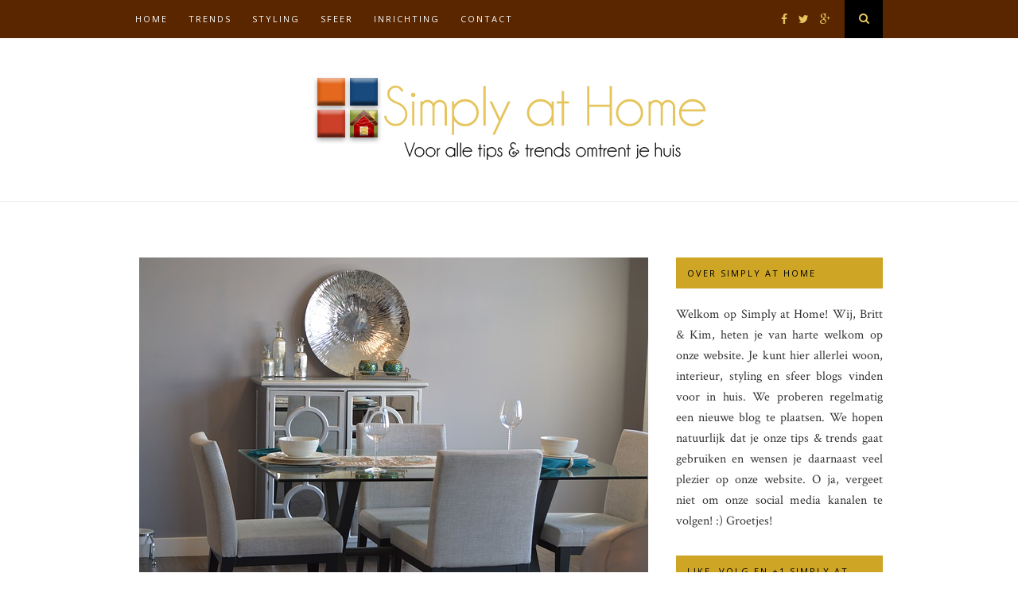

--- FILE ---
content_type: text/html; charset=UTF-8
request_url: https://www.simplyathome.nl/eenvoudig-eetkamer-mooi-inrichten/
body_size: 12688
content:
<!DOCTYPE html>
<html lang="nl-NL">
<head>

	<meta charset="UTF-8">
	<meta http-equiv="X-UA-Compatible" content="IE=edge">
	<meta name="viewport" content="width=device-width, initial-scale=1">

	<title>Eenvoudig je eetkamer mooi inrichten - Simply at HomeSimply at Home</title>

	<link rel="profile" href="https://gmpg.org/xfn/11" />
	
	
	<link rel="alternate" type="application/rss+xml" title="Simply at Home RSS Feed" href="https://www.simplyathome.nl/feed/" />
	<link rel="alternate" type="application/atom+xml" title="Simply at Home Atom Feed" href="https://www.simplyathome.nl/feed/atom/" />
	<link rel="pingback" href="https://www.simplyathome.nl/xmlrpc.php" />

	<meta name='robots' content='index, follow, max-image-preview:large, max-snippet:-1, max-video-preview:-1' />

	<!-- This site is optimized with the Yoast SEO plugin v24.0 - https://yoast.com/wordpress/plugins/seo/ -->
	<link rel="canonical" href="https://www.simplyathome.nl/eenvoudig-eetkamer-mooi-inrichten/" />
	<meta property="og:locale" content="nl_NL" />
	<meta property="og:type" content="article" />
	<meta property="og:title" content="Eenvoudig je eetkamer mooi inrichten - Simply at Home" />
	<meta property="og:description" content="De eetkamer of eethoek in een woonkamer is een van de belangrijkste plekken in een woning. De eettafel is&hellip;" />
	<meta property="og:url" content="https://www.simplyathome.nl/eenvoudig-eetkamer-mooi-inrichten/" />
	<meta property="og:site_name" content="Simply at Home" />
	<meta property="article:published_time" content="2017-09-28T11:22:29+00:00" />
	<meta property="article:modified_time" content="2018-02-22T14:35:34+00:00" />
	<meta property="og:image" content="https://www.simplyathome.nl/wp-content/uploads/2017/09/dining-room-1006525_640-1.jpg" />
	<meta property="og:image:width" content="640" />
	<meta property="og:image:height" content="425" />
	<meta property="og:image:type" content="image/jpeg" />
	<meta name="author" content="admin" />
	<meta name="twitter:card" content="summary_large_image" />
	<meta name="twitter:label1" content="Geschreven door" />
	<meta name="twitter:data1" content="admin" />
	<meta name="twitter:label2" content="Geschatte leestijd" />
	<meta name="twitter:data2" content="2 minuten" />
	<script type="application/ld+json" class="yoast-schema-graph">{"@context":"https://schema.org","@graph":[{"@type":"WebPage","@id":"https://www.simplyathome.nl/eenvoudig-eetkamer-mooi-inrichten/","url":"https://www.simplyathome.nl/eenvoudig-eetkamer-mooi-inrichten/","name":"Eenvoudig je eetkamer mooi inrichten - Simply at Home","isPartOf":{"@id":"https://www.simplyathome.nl/#website"},"primaryImageOfPage":{"@id":"https://www.simplyathome.nl/eenvoudig-eetkamer-mooi-inrichten/#primaryimage"},"image":{"@id":"https://www.simplyathome.nl/eenvoudig-eetkamer-mooi-inrichten/#primaryimage"},"thumbnailUrl":"https://www.simplyathome.nl/wp-content/uploads/2017/09/dining-room-1006525_640-1.jpg","datePublished":"2017-09-28T11:22:29+00:00","dateModified":"2018-02-22T14:35:34+00:00","author":{"@id":"https://www.simplyathome.nl/#/schema/person/050e1369279415046fc7fee023d59f2d"},"breadcrumb":{"@id":"https://www.simplyathome.nl/eenvoudig-eetkamer-mooi-inrichten/#breadcrumb"},"inLanguage":"nl-NL","potentialAction":[{"@type":"ReadAction","target":["https://www.simplyathome.nl/eenvoudig-eetkamer-mooi-inrichten/"]}]},{"@type":"ImageObject","inLanguage":"nl-NL","@id":"https://www.simplyathome.nl/eenvoudig-eetkamer-mooi-inrichten/#primaryimage","url":"https://www.simplyathome.nl/wp-content/uploads/2017/09/dining-room-1006525_640-1.jpg","contentUrl":"https://www.simplyathome.nl/wp-content/uploads/2017/09/dining-room-1006525_640-1.jpg","width":640,"height":425},{"@type":"BreadcrumbList","@id":"https://www.simplyathome.nl/eenvoudig-eetkamer-mooi-inrichten/#breadcrumb","itemListElement":[{"@type":"ListItem","position":1,"name":"Home","item":"https://www.simplyathome.nl/"},{"@type":"ListItem","position":2,"name":"Eenvoudig je eetkamer mooi inrichten"}]},{"@type":"WebSite","@id":"https://www.simplyathome.nl/#website","url":"https://www.simplyathome.nl/","name":"Simply at Home","description":"","potentialAction":[{"@type":"SearchAction","target":{"@type":"EntryPoint","urlTemplate":"https://www.simplyathome.nl/?s={search_term_string}"},"query-input":{"@type":"PropertyValueSpecification","valueRequired":true,"valueName":"search_term_string"}}],"inLanguage":"nl-NL"},{"@type":"Person","@id":"https://www.simplyathome.nl/#/schema/person/050e1369279415046fc7fee023d59f2d","name":"admin","image":{"@type":"ImageObject","inLanguage":"nl-NL","@id":"https://www.simplyathome.nl/#/schema/person/image/","url":"https://secure.gravatar.com/avatar/faad85ced5f835dd39c0acbe36a37d3935ba9bc6b675f132e18a5a92a73dad54?s=96&d=mm&r=g","contentUrl":"https://secure.gravatar.com/avatar/faad85ced5f835dd39c0acbe36a37d3935ba9bc6b675f132e18a5a92a73dad54?s=96&d=mm&r=g","caption":"admin"},"url":"https://www.simplyathome.nl/author/admin/"}]}</script>
	<!-- / Yoast SEO plugin. -->


<link rel='dns-prefetch' href='//maxcdn.bootstrapcdn.com' />
<link rel='dns-prefetch' href='//fonts.googleapis.com' />
<link rel="alternate" type="application/rss+xml" title="Simply at Home &raquo; feed" href="https://www.simplyathome.nl/feed/" />
<link rel="alternate" title="oEmbed (JSON)" type="application/json+oembed" href="https://www.simplyathome.nl/wp-json/oembed/1.0/embed?url=https%3A%2F%2Fwww.simplyathome.nl%2Feenvoudig-eetkamer-mooi-inrichten%2F" />
<link rel="alternate" title="oEmbed (XML)" type="text/xml+oembed" href="https://www.simplyathome.nl/wp-json/oembed/1.0/embed?url=https%3A%2F%2Fwww.simplyathome.nl%2Feenvoudig-eetkamer-mooi-inrichten%2F&#038;format=xml" />
<style id='wp-img-auto-sizes-contain-inline-css' type='text/css'>
img:is([sizes=auto i],[sizes^="auto," i]){contain-intrinsic-size:3000px 1500px}
/*# sourceURL=wp-img-auto-sizes-contain-inline-css */
</style>
<style id='wp-emoji-styles-inline-css' type='text/css'>

	img.wp-smiley, img.emoji {
		display: inline !important;
		border: none !important;
		box-shadow: none !important;
		height: 1em !important;
		width: 1em !important;
		margin: 0 0.07em !important;
		vertical-align: -0.1em !important;
		background: none !important;
		padding: 0 !important;
	}
/*# sourceURL=wp-emoji-styles-inline-css */
</style>
<style id='wp-block-library-inline-css' type='text/css'>
:root{--wp-block-synced-color:#7a00df;--wp-block-synced-color--rgb:122,0,223;--wp-bound-block-color:var(--wp-block-synced-color);--wp-editor-canvas-background:#ddd;--wp-admin-theme-color:#007cba;--wp-admin-theme-color--rgb:0,124,186;--wp-admin-theme-color-darker-10:#006ba1;--wp-admin-theme-color-darker-10--rgb:0,107,160.5;--wp-admin-theme-color-darker-20:#005a87;--wp-admin-theme-color-darker-20--rgb:0,90,135;--wp-admin-border-width-focus:2px}@media (min-resolution:192dpi){:root{--wp-admin-border-width-focus:1.5px}}.wp-element-button{cursor:pointer}:root .has-very-light-gray-background-color{background-color:#eee}:root .has-very-dark-gray-background-color{background-color:#313131}:root .has-very-light-gray-color{color:#eee}:root .has-very-dark-gray-color{color:#313131}:root .has-vivid-green-cyan-to-vivid-cyan-blue-gradient-background{background:linear-gradient(135deg,#00d084,#0693e3)}:root .has-purple-crush-gradient-background{background:linear-gradient(135deg,#34e2e4,#4721fb 50%,#ab1dfe)}:root .has-hazy-dawn-gradient-background{background:linear-gradient(135deg,#faaca8,#dad0ec)}:root .has-subdued-olive-gradient-background{background:linear-gradient(135deg,#fafae1,#67a671)}:root .has-atomic-cream-gradient-background{background:linear-gradient(135deg,#fdd79a,#004a59)}:root .has-nightshade-gradient-background{background:linear-gradient(135deg,#330968,#31cdcf)}:root .has-midnight-gradient-background{background:linear-gradient(135deg,#020381,#2874fc)}:root{--wp--preset--font-size--normal:16px;--wp--preset--font-size--huge:42px}.has-regular-font-size{font-size:1em}.has-larger-font-size{font-size:2.625em}.has-normal-font-size{font-size:var(--wp--preset--font-size--normal)}.has-huge-font-size{font-size:var(--wp--preset--font-size--huge)}.has-text-align-center{text-align:center}.has-text-align-left{text-align:left}.has-text-align-right{text-align:right}.has-fit-text{white-space:nowrap!important}#end-resizable-editor-section{display:none}.aligncenter{clear:both}.items-justified-left{justify-content:flex-start}.items-justified-center{justify-content:center}.items-justified-right{justify-content:flex-end}.items-justified-space-between{justify-content:space-between}.screen-reader-text{border:0;clip-path:inset(50%);height:1px;margin:-1px;overflow:hidden;padding:0;position:absolute;width:1px;word-wrap:normal!important}.screen-reader-text:focus{background-color:#ddd;clip-path:none;color:#444;display:block;font-size:1em;height:auto;left:5px;line-height:normal;padding:15px 23px 14px;text-decoration:none;top:5px;width:auto;z-index:100000}html :where(.has-border-color){border-style:solid}html :where([style*=border-top-color]){border-top-style:solid}html :where([style*=border-right-color]){border-right-style:solid}html :where([style*=border-bottom-color]){border-bottom-style:solid}html :where([style*=border-left-color]){border-left-style:solid}html :where([style*=border-width]){border-style:solid}html :where([style*=border-top-width]){border-top-style:solid}html :where([style*=border-right-width]){border-right-style:solid}html :where([style*=border-bottom-width]){border-bottom-style:solid}html :where([style*=border-left-width]){border-left-style:solid}html :where(img[class*=wp-image-]){height:auto;max-width:100%}:where(figure){margin:0 0 1em}html :where(.is-position-sticky){--wp-admin--admin-bar--position-offset:var(--wp-admin--admin-bar--height,0px)}@media screen and (max-width:600px){html :where(.is-position-sticky){--wp-admin--admin-bar--position-offset:0px}}

/*# sourceURL=wp-block-library-inline-css */
</style><style id='global-styles-inline-css' type='text/css'>
:root{--wp--preset--aspect-ratio--square: 1;--wp--preset--aspect-ratio--4-3: 4/3;--wp--preset--aspect-ratio--3-4: 3/4;--wp--preset--aspect-ratio--3-2: 3/2;--wp--preset--aspect-ratio--2-3: 2/3;--wp--preset--aspect-ratio--16-9: 16/9;--wp--preset--aspect-ratio--9-16: 9/16;--wp--preset--color--black: #000000;--wp--preset--color--cyan-bluish-gray: #abb8c3;--wp--preset--color--white: #ffffff;--wp--preset--color--pale-pink: #f78da7;--wp--preset--color--vivid-red: #cf2e2e;--wp--preset--color--luminous-vivid-orange: #ff6900;--wp--preset--color--luminous-vivid-amber: #fcb900;--wp--preset--color--light-green-cyan: #7bdcb5;--wp--preset--color--vivid-green-cyan: #00d084;--wp--preset--color--pale-cyan-blue: #8ed1fc;--wp--preset--color--vivid-cyan-blue: #0693e3;--wp--preset--color--vivid-purple: #9b51e0;--wp--preset--gradient--vivid-cyan-blue-to-vivid-purple: linear-gradient(135deg,rgb(6,147,227) 0%,rgb(155,81,224) 100%);--wp--preset--gradient--light-green-cyan-to-vivid-green-cyan: linear-gradient(135deg,rgb(122,220,180) 0%,rgb(0,208,130) 100%);--wp--preset--gradient--luminous-vivid-amber-to-luminous-vivid-orange: linear-gradient(135deg,rgb(252,185,0) 0%,rgb(255,105,0) 100%);--wp--preset--gradient--luminous-vivid-orange-to-vivid-red: linear-gradient(135deg,rgb(255,105,0) 0%,rgb(207,46,46) 100%);--wp--preset--gradient--very-light-gray-to-cyan-bluish-gray: linear-gradient(135deg,rgb(238,238,238) 0%,rgb(169,184,195) 100%);--wp--preset--gradient--cool-to-warm-spectrum: linear-gradient(135deg,rgb(74,234,220) 0%,rgb(151,120,209) 20%,rgb(207,42,186) 40%,rgb(238,44,130) 60%,rgb(251,105,98) 80%,rgb(254,248,76) 100%);--wp--preset--gradient--blush-light-purple: linear-gradient(135deg,rgb(255,206,236) 0%,rgb(152,150,240) 100%);--wp--preset--gradient--blush-bordeaux: linear-gradient(135deg,rgb(254,205,165) 0%,rgb(254,45,45) 50%,rgb(107,0,62) 100%);--wp--preset--gradient--luminous-dusk: linear-gradient(135deg,rgb(255,203,112) 0%,rgb(199,81,192) 50%,rgb(65,88,208) 100%);--wp--preset--gradient--pale-ocean: linear-gradient(135deg,rgb(255,245,203) 0%,rgb(182,227,212) 50%,rgb(51,167,181) 100%);--wp--preset--gradient--electric-grass: linear-gradient(135deg,rgb(202,248,128) 0%,rgb(113,206,126) 100%);--wp--preset--gradient--midnight: linear-gradient(135deg,rgb(2,3,129) 0%,rgb(40,116,252) 100%);--wp--preset--font-size--small: 13px;--wp--preset--font-size--medium: 20px;--wp--preset--font-size--large: 36px;--wp--preset--font-size--x-large: 42px;--wp--preset--spacing--20: 0.44rem;--wp--preset--spacing--30: 0.67rem;--wp--preset--spacing--40: 1rem;--wp--preset--spacing--50: 1.5rem;--wp--preset--spacing--60: 2.25rem;--wp--preset--spacing--70: 3.38rem;--wp--preset--spacing--80: 5.06rem;--wp--preset--shadow--natural: 6px 6px 9px rgba(0, 0, 0, 0.2);--wp--preset--shadow--deep: 12px 12px 50px rgba(0, 0, 0, 0.4);--wp--preset--shadow--sharp: 6px 6px 0px rgba(0, 0, 0, 0.2);--wp--preset--shadow--outlined: 6px 6px 0px -3px rgb(255, 255, 255), 6px 6px rgb(0, 0, 0);--wp--preset--shadow--crisp: 6px 6px 0px rgb(0, 0, 0);}:where(.is-layout-flex){gap: 0.5em;}:where(.is-layout-grid){gap: 0.5em;}body .is-layout-flex{display: flex;}.is-layout-flex{flex-wrap: wrap;align-items: center;}.is-layout-flex > :is(*, div){margin: 0;}body .is-layout-grid{display: grid;}.is-layout-grid > :is(*, div){margin: 0;}:where(.wp-block-columns.is-layout-flex){gap: 2em;}:where(.wp-block-columns.is-layout-grid){gap: 2em;}:where(.wp-block-post-template.is-layout-flex){gap: 1.25em;}:where(.wp-block-post-template.is-layout-grid){gap: 1.25em;}.has-black-color{color: var(--wp--preset--color--black) !important;}.has-cyan-bluish-gray-color{color: var(--wp--preset--color--cyan-bluish-gray) !important;}.has-white-color{color: var(--wp--preset--color--white) !important;}.has-pale-pink-color{color: var(--wp--preset--color--pale-pink) !important;}.has-vivid-red-color{color: var(--wp--preset--color--vivid-red) !important;}.has-luminous-vivid-orange-color{color: var(--wp--preset--color--luminous-vivid-orange) !important;}.has-luminous-vivid-amber-color{color: var(--wp--preset--color--luminous-vivid-amber) !important;}.has-light-green-cyan-color{color: var(--wp--preset--color--light-green-cyan) !important;}.has-vivid-green-cyan-color{color: var(--wp--preset--color--vivid-green-cyan) !important;}.has-pale-cyan-blue-color{color: var(--wp--preset--color--pale-cyan-blue) !important;}.has-vivid-cyan-blue-color{color: var(--wp--preset--color--vivid-cyan-blue) !important;}.has-vivid-purple-color{color: var(--wp--preset--color--vivid-purple) !important;}.has-black-background-color{background-color: var(--wp--preset--color--black) !important;}.has-cyan-bluish-gray-background-color{background-color: var(--wp--preset--color--cyan-bluish-gray) !important;}.has-white-background-color{background-color: var(--wp--preset--color--white) !important;}.has-pale-pink-background-color{background-color: var(--wp--preset--color--pale-pink) !important;}.has-vivid-red-background-color{background-color: var(--wp--preset--color--vivid-red) !important;}.has-luminous-vivid-orange-background-color{background-color: var(--wp--preset--color--luminous-vivid-orange) !important;}.has-luminous-vivid-amber-background-color{background-color: var(--wp--preset--color--luminous-vivid-amber) !important;}.has-light-green-cyan-background-color{background-color: var(--wp--preset--color--light-green-cyan) !important;}.has-vivid-green-cyan-background-color{background-color: var(--wp--preset--color--vivid-green-cyan) !important;}.has-pale-cyan-blue-background-color{background-color: var(--wp--preset--color--pale-cyan-blue) !important;}.has-vivid-cyan-blue-background-color{background-color: var(--wp--preset--color--vivid-cyan-blue) !important;}.has-vivid-purple-background-color{background-color: var(--wp--preset--color--vivid-purple) !important;}.has-black-border-color{border-color: var(--wp--preset--color--black) !important;}.has-cyan-bluish-gray-border-color{border-color: var(--wp--preset--color--cyan-bluish-gray) !important;}.has-white-border-color{border-color: var(--wp--preset--color--white) !important;}.has-pale-pink-border-color{border-color: var(--wp--preset--color--pale-pink) !important;}.has-vivid-red-border-color{border-color: var(--wp--preset--color--vivid-red) !important;}.has-luminous-vivid-orange-border-color{border-color: var(--wp--preset--color--luminous-vivid-orange) !important;}.has-luminous-vivid-amber-border-color{border-color: var(--wp--preset--color--luminous-vivid-amber) !important;}.has-light-green-cyan-border-color{border-color: var(--wp--preset--color--light-green-cyan) !important;}.has-vivid-green-cyan-border-color{border-color: var(--wp--preset--color--vivid-green-cyan) !important;}.has-pale-cyan-blue-border-color{border-color: var(--wp--preset--color--pale-cyan-blue) !important;}.has-vivid-cyan-blue-border-color{border-color: var(--wp--preset--color--vivid-cyan-blue) !important;}.has-vivid-purple-border-color{border-color: var(--wp--preset--color--vivid-purple) !important;}.has-vivid-cyan-blue-to-vivid-purple-gradient-background{background: var(--wp--preset--gradient--vivid-cyan-blue-to-vivid-purple) !important;}.has-light-green-cyan-to-vivid-green-cyan-gradient-background{background: var(--wp--preset--gradient--light-green-cyan-to-vivid-green-cyan) !important;}.has-luminous-vivid-amber-to-luminous-vivid-orange-gradient-background{background: var(--wp--preset--gradient--luminous-vivid-amber-to-luminous-vivid-orange) !important;}.has-luminous-vivid-orange-to-vivid-red-gradient-background{background: var(--wp--preset--gradient--luminous-vivid-orange-to-vivid-red) !important;}.has-very-light-gray-to-cyan-bluish-gray-gradient-background{background: var(--wp--preset--gradient--very-light-gray-to-cyan-bluish-gray) !important;}.has-cool-to-warm-spectrum-gradient-background{background: var(--wp--preset--gradient--cool-to-warm-spectrum) !important;}.has-blush-light-purple-gradient-background{background: var(--wp--preset--gradient--blush-light-purple) !important;}.has-blush-bordeaux-gradient-background{background: var(--wp--preset--gradient--blush-bordeaux) !important;}.has-luminous-dusk-gradient-background{background: var(--wp--preset--gradient--luminous-dusk) !important;}.has-pale-ocean-gradient-background{background: var(--wp--preset--gradient--pale-ocean) !important;}.has-electric-grass-gradient-background{background: var(--wp--preset--gradient--electric-grass) !important;}.has-midnight-gradient-background{background: var(--wp--preset--gradient--midnight) !important;}.has-small-font-size{font-size: var(--wp--preset--font-size--small) !important;}.has-medium-font-size{font-size: var(--wp--preset--font-size--medium) !important;}.has-large-font-size{font-size: var(--wp--preset--font-size--large) !important;}.has-x-large-font-size{font-size: var(--wp--preset--font-size--x-large) !important;}
/*# sourceURL=global-styles-inline-css */
</style>

<style id='classic-theme-styles-inline-css' type='text/css'>
/*! This file is auto-generated */
.wp-block-button__link{color:#fff;background-color:#32373c;border-radius:9999px;box-shadow:none;text-decoration:none;padding:calc(.667em + 2px) calc(1.333em + 2px);font-size:1.125em}.wp-block-file__button{background:#32373c;color:#fff;text-decoration:none}
/*# sourceURL=/wp-includes/css/classic-themes.min.css */
</style>
<link rel='stylesheet' id='contact-form-7-css' href='https://www.simplyathome.nl/wp-content/plugins/contact-form-7/includes/css/styles.css?ver=5.6.3' type='text/css' media='all' />
<link rel='stylesheet' id='sp_style-css' href='https://www.simplyathome.nl/wp-content/themes/hemlock-child/style.css?ver=6.9' type='text/css' media='all' />
<link rel='stylesheet' id='sp_responsive-css' href='https://www.simplyathome.nl/wp-content/themes/hemlock/css/responsive.css?ver=6.9' type='text/css' media='all' />
<link rel='stylesheet' id='bxslider-css-css' href='https://www.simplyathome.nl/wp-content/themes/hemlock/css/jquery.bxslider.css?ver=6.9' type='text/css' media='all' />
<link rel='stylesheet' id='slicknav-css-css' href='https://www.simplyathome.nl/wp-content/themes/hemlock/css/slicknav.css?ver=6.9' type='text/css' media='all' />
<link rel='stylesheet' id='owl-css-css' href='https://www.simplyathome.nl/wp-content/themes/hemlock/css/owl.carousel.css?ver=6.9' type='text/css' media='all' />
<link rel='stylesheet' id='owl-theme-css-css' href='https://www.simplyathome.nl/wp-content/themes/hemlock/css/owl.theme.css?ver=6.9' type='text/css' media='all' />
<link rel='stylesheet' id='font-awesome-css' href='//maxcdn.bootstrapcdn.com/font-awesome/4.2.0/css/font-awesome.min.css?ver=6.9' type='text/css' media='all' />
<link rel='stylesheet' id='default_headings_font-css' href='https://fonts.googleapis.com/css?family=Open+Sans%3A300italic%2C400italic%2C700italic%2C400%2C700%2C300&#038;subset=latin%2Ccyrillic-ext&#038;ver=6.9' type='text/css' media='all' />
<link rel='stylesheet' id='default_body_font-css' href='https://fonts.googleapis.com/css?family=Crimson+Text%3A400%2C700%2C400italic%2C700italic&#038;ver=6.9' type='text/css' media='all' />
<script type="text/javascript" src="https://www.simplyathome.nl/wp-includes/js/jquery/jquery.min.js?ver=3.7.1" id="jquery-core-js"></script>
<script type="text/javascript" src="https://www.simplyathome.nl/wp-includes/js/jquery/jquery-migrate.min.js?ver=3.4.1" id="jquery-migrate-js"></script>
<link rel="https://api.w.org/" href="https://www.simplyathome.nl/wp-json/" /><link rel="alternate" title="JSON" type="application/json" href="https://www.simplyathome.nl/wp-json/wp/v2/posts/2076" /><link rel="EditURI" type="application/rsd+xml" title="RSD" href="https://www.simplyathome.nl/xmlrpc.php?rsd" />
<meta name="generator" content="WordPress 6.9" />
<link rel='shortlink' href='https://www.simplyathome.nl/?p=2076' />
    <style type="text/css">
	
		#logo { padding:px 0; }
		
		#navigation, .slicknav_menu { background:#592600; }
		#navigation .menu li a, .slicknav_nav a { color:#fcfcfc; }
		#navigation .menu li a:hover {  color:#e6c55d; }
		.slicknav_nav a:hover { color:#e6c55d; background:none; }
		
		#navigation .menu .sub-menu, #navigation .menu .children { background: #000000; }
		#navigation ul.menu ul a, #navigation .menu ul ul a { border-color: #000000; color:; }
		#navigation ul.menu ul a:hover, #navigation .menu ul ul a:hover { color: ; background:; }
		
		#top-social a i { color:; }
		#top-social a:hover i { color: }
		
		#top-search a { background:#000000 }
		#top-search a { color:#e6c55d }
		#top-search a:hover { background:; }
		#top-search a:hover { color:; }
		
		.widget-title { background:; color:#bcbcbc; }
		#sidebar .widget-title { background:#cea525; color:#000000; }
		
		#footer-social  { background:#e6c55d; }
		
		#footer-logo { background:#592600; }
		#footer-logo p { color:#fcfcfc; }
		
		#footer-copyright { background:; }
		#footer-copyright p { color:; }
		
		a, #footer-logo p i { color:; }
		.post-entry blockquote p { border-left:3px solid ; }
		
		.post-header h1 a, .post-header h2 a, .post-header h1 { color: }
		
		.share-box { background:; border-color:#c1c1c1; }
		.share-box i { color:; }
		.share-box:hover { background:; border-color:; }
		.share-box:hover > i { color:; }
		
				
				
    </style>
    	
</head>

<body data-rsssl=1 class="wp-singular post-template-default single single-post postid-2076 single-format-standard wp-theme-hemlock wp-child-theme-hemlock-child">
	
	<nav id="navigation">
	
		<div class="container">
			
			<div id="navigation-wrapper">
			<ul id="menu-top-bar-menu" class="menu"><li id="menu-item-47" class="menu-item menu-item-type-custom menu-item-object-custom menu-item-home menu-item-47"><a href="https://www.simplyathome.nl">Home</a></li>
<li id="menu-item-49" class="menu-item menu-item-type-taxonomy menu-item-object-category menu-item-has-children menu-item-49"><a href="https://www.simplyathome.nl/category/trends/">Trends</a>
<ul class="sub-menu">
	<li id="menu-item-60" class="menu-item menu-item-type-taxonomy menu-item-object-category menu-item-60"><a href="https://www.simplyathome.nl/category/bewust-leven/">Bewust leven</a></li>
	<li id="menu-item-57" class="menu-item menu-item-type-taxonomy menu-item-object-category menu-item-57"><a href="https://www.simplyathome.nl/category/herfst/">Herfst</a></li>
</ul>
</li>
<li id="menu-item-50" class="menu-item menu-item-type-taxonomy menu-item-object-category menu-item-has-children menu-item-50"><a href="https://www.simplyathome.nl/category/styling/">Styling</a>
<ul class="sub-menu">
	<li id="menu-item-54" class="menu-item menu-item-type-taxonomy menu-item-object-category menu-item-54"><a href="https://www.simplyathome.nl/category/design/">Design</a></li>
</ul>
</li>
<li id="menu-item-51" class="menu-item menu-item-type-taxonomy menu-item-object-category menu-item-has-children menu-item-51"><a href="https://www.simplyathome.nl/category/sfeer/">Sfeer</a>
<ul class="sub-menu">
	<li id="menu-item-53" class="menu-item menu-item-type-taxonomy menu-item-object-category menu-item-53"><a href="https://www.simplyathome.nl/category/gezelligheid/">Gezelligheid</a></li>
	<li id="menu-item-56" class="menu-item menu-item-type-taxonomy menu-item-object-category menu-item-56"><a href="https://www.simplyathome.nl/category/verlichting/">Verlichting</a></li>
	<li id="menu-item-61" class="menu-item menu-item-type-taxonomy menu-item-object-category menu-item-61"><a href="https://www.simplyathome.nl/category/planten/">Planten</a></li>
</ul>
</li>
<li id="menu-item-52" class="menu-item menu-item-type-taxonomy menu-item-object-category current-post-ancestor current-menu-parent current-post-parent menu-item-has-children menu-item-52"><a href="https://www.simplyathome.nl/category/inrichting/">Inrichting</a>
<ul class="sub-menu">
	<li id="menu-item-55" class="menu-item menu-item-type-taxonomy menu-item-object-category menu-item-55"><a href="https://www.simplyathome.nl/category/woonkamer/">Woonkamer</a></li>
	<li id="menu-item-58" class="menu-item menu-item-type-taxonomy menu-item-object-category menu-item-58"><a href="https://www.simplyathome.nl/category/keuken/">Keuken</a></li>
	<li id="menu-item-59" class="menu-item menu-item-type-taxonomy menu-item-object-category menu-item-59"><a href="https://www.simplyathome.nl/category/slaapkamer/">Slaapkamer</a></li>
	<li id="menu-item-88" class="menu-item menu-item-type-taxonomy menu-item-object-category menu-item-88"><a href="https://www.simplyathome.nl/category/buiten/">Buiten</a></li>
	<li id="menu-item-62" class="menu-item menu-item-type-taxonomy menu-item-object-category menu-item-62"><a href="https://www.simplyathome.nl/category/zolder/">Zolder</a></li>
</ul>
</li>
<li id="menu-item-48" class="menu-item menu-item-type-post_type menu-item-object-page menu-item-has-children menu-item-48"><a href="https://www.simplyathome.nl/contact/">Contact</a>
<ul class="sub-menu">
	<li id="menu-item-762" class="menu-item menu-item-type-post_type menu-item-object-page menu-item-762"><a href="https://www.simplyathome.nl/partners/">Partners</a></li>
	<li id="menu-item-4067" class="menu-item menu-item-type-post_type menu-item-object-page menu-item-4067"><a href="https://www.simplyathome.nl/samenwerkingen/">Samenwerkingen</a></li>
</ul>
</li>
</ul>			</div>
				
			<div class="menu-mobile"></div>
			
						<div id="top-search">
					<a href="#"><i class="fa fa-search"></i></a>
			</div>
			<div class="show-search">
				<form role="search" method="get" id="searchform" action="https://www.simplyathome.nl/">
    <div>
		<input type="text" placeholder="Zoek en druk op enter..." name="s" id="s" />
	 </div>
</form>			</div>
						
						<div id="top-social">
				
				<a href="http://facebook.com/Simply-at-Home-992712120751418/?ref=hl" target="_blank"><i class="fa fa-facebook"></i></a>				<a href="http://twitter.com/Simplyathome1" target="_blank"><i class="fa fa-twitter"></i></a>																<a href="http://plus.google.com//b/105795802688251113176/105795802688251113176/posts?hl=nl" target="_blank"><i class="fa fa-google-plus"></i></a>																
			</div>
						
		</div>
		
	</nav>
	
	<header id="header">
		
		<div class="container">
			
			<div id="logo">
				
									
											<h2><a href="https://www.simplyathome.nl"><img src="https://www.simplyathome.nl/wp-content/uploads/2015/10/Simply-at-home-logo2.png" alt="Simply at Home" /></a></h2>
										
								
			</div>
			
		</div>
	
	</header>	
	<div class="container sp_sidebar">
	
	<div id="main">
	
								
		<article id="post-2076" class="post-2076 post type-post status-publish format-standard has-post-thumbnail hentry category-inrichting tag-eetkamer">
		
	<div class="post-header">
		
					<span class="cat"><a href="https://www.simplyathome.nl/category/inrichting/" title="Bekijk alle berichten in Inrichting" >Inrichting</a></span>
				
					<h1>Eenvoudig je eetkamer mooi inrichten</h1>
				
					<span class="date">28 september 2017</span>
				
	</div>
	
			
						<div class="post-image">
			<a href="https://www.simplyathome.nl/eenvoudig-eetkamer-mooi-inrichten/"><img width="640" height="425" src="https://www.simplyathome.nl/wp-content/uploads/2017/09/dining-room-1006525_640-1.jpg" class="attachment-full-thumb size-full-thumb wp-post-image" alt="" decoding="async" fetchpriority="high" srcset="https://www.simplyathome.nl/wp-content/uploads/2017/09/dining-room-1006525_640-1.jpg 640w, https://www.simplyathome.nl/wp-content/uploads/2017/09/dining-room-1006525_640-1-300x199.jpg 300w" sizes="(max-width: 640px) 100vw, 640px" /></a>
		</div>
						
		
	<div class="post-entry">
	
		<p>De eetkamer of eethoek in een woonkamer is een van de belangrijkste plekken in een woning. De eettafel is namelijk de plek waar we tegenwoordig als gezin de meeste tijd met elkaar doorbrengen. Hier nuttigen we samen een maaltijd en worden we niet afgeleid door telefoons, computers of televisies. De eetkamer is dan ook een plek waar we de nodige aandacht aan besteden bij de inrichting van een huis. Het is echter niet zo makkelijk om je eetkamer mooi in te richten. De verschillende meubelstukken, die samen de eetkamer vormen, moeten op elkaar en de rest van het interieur afgestemd worden. Er is echter een manier om je eetkamer mooi inrichten eenvoudig te maken.</p>
<h2>Koop een complete eetkamer set</h2>
<p>Om er zeker van te zijn dat alle meubelstukken in je eetkamer bij elkaar passen kan je ervoor kiezen om een <a href="https://www.emob.eu/nl/eet-woonkamer/complete-eetkamers">complete eetkamer</a> te kopen. Met een complete eetkamer set wordt het mooi inrichten een zeer eenvoudige taak. Een set bestaat onder andere uit een eettafel, dressoir, vitrinekast en stoelen. Alle meubels zijn in dezelfde stijl en op elkaar afgestemd. Je hoeft zodoende weinig moeite te doen om bij elkaar passende meubels voor de eetkamer te vinden. De enige taak die je nog te doen staat is een complete eetkamer set vinden die bij de rest van je interieur past.</p>
<h2>Losse meubels kopen na opdoen inspiratie</h2>
<p>Heb je liever de vrijheid om losse meubels voor je <a href="https://www.emob.eu/nl/eet-woonkamer">eetkamer</a> te kopen? Dan is het nog altijd een goed idee om eerst de complete eetkamer sets te bekijken. Deze zullen je namelijk ongetwijfeld de nodige inspiratie opleveren waardoor je een goed idee krijgt welke losse meubels je wilt kopen. Misschien wil je graag een bepaalde eettafel hebben, maar hier stoelen in een andere stijl bij passen. Met het los kopen van meubels heb je hier volledige vrijheid in.</p>
				
							<div class="post-tags">
				<a href="https://www.simplyathome.nl/tag/eetkamer/" rel="tag">eetkamer</a>			</div>
						
	</div>
	
		<div class="post-share">
		
		<a target="_blank" href="https://www.facebook.com/sharer/sharer.php?u=https://www.simplyathome.nl/eenvoudig-eetkamer-mooi-inrichten/"><span class="share-box"><i class="fa fa-facebook"></i></span></a>
		<a target="_blank" href="https://twitter.com/home?status=Check%20out%20this%20article:%20Eenvoudig+je+eetkamer+mooi+inrichten%20-%20https%3A%2F%2Fwww.simplyathome.nl%2Feenvoudig-eetkamer-mooi-inrichten%2F"><span class="share-box"><i class="fa fa-twitter"></i></span></a>
				<a target="_blank" href="https://pinterest.com/pin/create/button/?url=https://www.simplyathome.nl/eenvoudig-eetkamer-mooi-inrichten/&media=https://www.simplyathome.nl/wp-content/uploads/2017/09/dining-room-1006525_640-1.jpg&description=Eenvoudig je eetkamer mooi inrichten"><span class="share-box"><i class="fa fa-pinterest"></i></span></a>
		<a target="_blank" href="https://plus.google.com/share?url=https://www.simplyathome.nl/eenvoudig-eetkamer-mooi-inrichten/"><span class="share-box"><i class="fa fa-google-plus"></i></span></a>
		<span></span>		
	</div>
		
				<div class="post-author">
		
	<div class="author-img">
		<img alt='' src='https://secure.gravatar.com/avatar/faad85ced5f835dd39c0acbe36a37d3935ba9bc6b675f132e18a5a92a73dad54?s=100&#038;d=mm&#038;r=g' srcset='https://secure.gravatar.com/avatar/faad85ced5f835dd39c0acbe36a37d3935ba9bc6b675f132e18a5a92a73dad54?s=200&#038;d=mm&#038;r=g 2x' class='avatar avatar-100 photo' height='100' width='100' decoding='async'/>	</div>
	
	<div class="author-content">
		<h5><a href="https://www.simplyathome.nl/author/admin/" title="Berichten van admin" rel="author">admin</a></h5>
		<p></p>
													</div>
	
</div>			
						<div class="post-related"><div class="post-box"><h4 class="post-box-title">Je vindt misschien ook leuk</h4></div>
						<div class="item-related">
					
										<a href="https://www.simplyathome.nl/wat-is-het-verschil-tussen-een-mobiele-airco-en-aircooler/"><img width="150" height="100" src="https://www.simplyathome.nl/wp-content/uploads/2020/05/air-conditioner-440x294.jpg" class="attachment-thumb size-thumb wp-post-image" alt="verschil mobiele airco en aircooler" decoding="async" /></a>
										
					<h3><a href="https://www.simplyathome.nl/wat-is-het-verschil-tussen-een-mobiele-airco-en-aircooler/">Wat is het verschil tussen een mobiele airco en aircooler?</a></h3>
					<span class="date">11 mei 2020</span>
					
				</div>
						<div class="item-related">
					
										<a href="https://www.simplyathome.nl/keukens-toekomst-5-x-inspiratie/"><img width="150" height="100" src="https://www.simplyathome.nl/wp-content/uploads/2016/11/kitchen-cooking-interior-decor-440x294.jpg" class="attachment-thumb size-thumb wp-post-image" alt="" decoding="async" loading="lazy" srcset="https://www.simplyathome.nl/wp-content/uploads/2016/11/kitchen-cooking-interior-decor-440x294.jpg 440w, https://www.simplyathome.nl/wp-content/uploads/2016/11/kitchen-cooking-interior-decor-300x200.jpg 300w, https://www.simplyathome.nl/wp-content/uploads/2016/11/kitchen-cooking-interior-decor-768x512.jpg 768w, https://www.simplyathome.nl/wp-content/uploads/2016/11/kitchen-cooking-interior-decor.jpg 940w" sizes="auto, (max-width: 150px) 100vw, 150px" /></a>
										
					<h3><a href="https://www.simplyathome.nl/keukens-toekomst-5-x-inspiratie/">Keukens van de toekomst: 5 x inspiratie</a></h3>
					<span class="date">17 november 2016</span>
					
				</div>
						<div class="item-related">
					
										<a href="https://www.simplyathome.nl/zo-creeer-ruimte-studentenkamer/"><img width="150" height="100" src="https://www.simplyathome.nl/wp-content/uploads/2016/11/6964511889_af19de7d85_b-440x294.jpg" class="attachment-thumb size-thumb wp-post-image" alt="" decoding="async" loading="lazy" srcset="https://www.simplyathome.nl/wp-content/uploads/2016/11/6964511889_af19de7d85_b-440x294.jpg 440w, https://www.simplyathome.nl/wp-content/uploads/2016/11/6964511889_af19de7d85_b-300x200.jpg 300w, https://www.simplyathome.nl/wp-content/uploads/2016/11/6964511889_af19de7d85_b-768x512.jpg 768w, https://www.simplyathome.nl/wp-content/uploads/2016/11/6964511889_af19de7d85_b.jpg 912w" sizes="auto, (max-width: 150px) 100vw, 150px" /></a>
										
					<h3><a href="https://www.simplyathome.nl/zo-creeer-ruimte-studentenkamer/">Zo creëer je ruimte in je studentenkamer</a></h3>
					<span class="date">15 november 2016</span>
					
				</div>
		</div>			
		
				<div class="post-pagination">
		
		
		<div class="prev-post">
		<a href="https://www.simplyathome.nl/waarom-bank-aan-eettafel-onmisbaar-is/">
		<div class="arrow">
			<i class="fa fa-angle-left"></i>
		</div>
		<div class="pagi-text">
			<span>Vorig bericht</span>
			<h5>Waarom een bank aan de eettafel onmisbaar is</h5>
		</div>
		</a>
	</div>
		
		<div class="next-post">
		<a href="https://www.simplyathome.nl/massagebaden-silverspas-nl/">
		<div class="arrow">
			<i class="fa fa-angle-right"></i>
		</div>
		<div class="pagi-text">
			<span>Volgend bericht</span>
			<h5>Massagebaden van silverspas.nl</h5>
		</div>
		</a>
	</div>
			
</div>			
</article>							
		
	</div>
	
	<aside id="sidebar">
		
		<div id="text-5" class="widget widget_text"><h4 class="widget-title">OVER SIMPLY AT HOME</h4>			<div class="textwidget"><p style="text-align: justify;">Welkom op Simply at Home! Wij, Britt & Kim, heten je van harte welkom op onze website. Je kunt hier allerlei woon, interieur, styling en sfeer blogs vinden voor in huis. We proberen regelmatig een nieuwe blog te plaatsen. We hopen natuurlijk dat je onze tips & trends gaat gebruiken en wensen je daarnaast veel plezier op onze website. O ja, vergeet niet om onze social media kanalen te volgen! :) Groetjes!</p>
</div>
		</div><div id="solopine_social_widget-4" class="widget solopine_social_widget"><h4 class="widget-title">Like, volg en +1 Simply at Home</h4>		
			<div class="widget-social">
				<a href="http://facebook.com/Simply-at-Home-992712120751418/?ref=hl" target="_blank"><i class="fa fa-facebook"></i></a>				<a href="http://twitter.com/Simplyathome1" target="_blank"><i class="fa fa-twitter"></i></a>																<a href="http://plus.google.com//b/105795802688251113176/105795802688251113176/posts?hl=nl" target="_blank"><i class="fa fa-google-plus"></i></a>												<a href="" target="_blank"><i class="fa fa-rss"></i></a>			</div>
			
			
		</div><div id="categories-3" class="widget widget_categories"><h4 class="widget-title">Alle categoriëen van Simply At Home</h4><form action="https://www.simplyathome.nl" method="get"><label class="screen-reader-text" for="cat">Alle categoriëen van Simply At Home</label><select  name='cat' id='cat' class='postform'>
	<option value='-1'>Categorie selecteren</option>
	<option class="level-0" value="136">Badkamer&nbsp;&nbsp;(12)</option>
	<option class="level-0" value="33">Bewust leven&nbsp;&nbsp;(54)</option>
	<option class="level-0" value="70">Buiten&nbsp;&nbsp;(125)</option>
	<option class="level-0" value="34">Design&nbsp;&nbsp;(58)</option>
	<option class="level-0" value="20">Gezelligheid&nbsp;&nbsp;(47)</option>
	<option class="level-0" value="12">Herfst&nbsp;&nbsp;(10)</option>
	<option class="level-0" value="3">Inrichting&nbsp;&nbsp;(180)</option>
	<option class="level-0" value="81">Isoleren&nbsp;&nbsp;(15)</option>
	<option class="level-0" value="351">Kantoor&nbsp;&nbsp;(2)</option>
	<option class="level-0" value="14">Keuken&nbsp;&nbsp;(39)</option>
	<option class="level-0" value="148">Klusbedrijven&nbsp;&nbsp;(16)</option>
	<option class="level-0" value="169">Meubels&nbsp;&nbsp;(21)</option>
	<option class="level-0" value="19">Planten&nbsp;&nbsp;(17)</option>
	<option class="level-0" value="13">Sfeer&nbsp;&nbsp;(58)</option>
	<option class="level-0" value="26">Slaapkamer&nbsp;&nbsp;(41)</option>
	<option class="level-0" value="5">Styling&nbsp;&nbsp;(87)</option>
	<option class="level-0" value="32">Trends&nbsp;&nbsp;(72)</option>
	<option class="level-0" value="1">Uncategorized&nbsp;&nbsp;(72)</option>
	<option class="level-0" value="137">Vakantie&nbsp;&nbsp;(5)</option>
	<option class="level-0" value="11">Verlichting&nbsp;&nbsp;(29)</option>
	<option class="level-0" value="163">Vloeren&nbsp;&nbsp;(27)</option>
	<option class="level-0" value="323">Woning&nbsp;&nbsp;(21)</option>
	<option class="level-0" value="4">Woonkamer&nbsp;&nbsp;(43)</option>
	<option class="level-0" value="43">Zolder&nbsp;&nbsp;(6)</option>
</select>
</form><script type="text/javascript">
/* <![CDATA[ */

( ( dropdownId ) => {
	const dropdown = document.getElementById( dropdownId );
	function onSelectChange() {
		setTimeout( () => {
			if ( 'escape' === dropdown.dataset.lastkey ) {
				return;
			}
			if ( dropdown.value && parseInt( dropdown.value ) > 0 && dropdown instanceof HTMLSelectElement ) {
				dropdown.parentElement.submit();
			}
		}, 250 );
	}
	function onKeyUp( event ) {
		if ( 'Escape' === event.key ) {
			dropdown.dataset.lastkey = 'escape';
		} else {
			delete dropdown.dataset.lastkey;
		}
	}
	function onClick() {
		delete dropdown.dataset.lastkey;
	}
	dropdown.addEventListener( 'keyup', onKeyUp );
	dropdown.addEventListener( 'click', onClick );
	dropdown.addEventListener( 'change', onSelectChange );
})( "cat" );

//# sourceURL=WP_Widget_Categories%3A%3Awidget
/* ]]> */
</script>
</div><div id="tag_cloud-3" class="widget widget_tag_cloud"><h4 class="widget-title">Tags</h4><div class="tagcloud"><a href="https://www.simplyathome.nl/tag/badkamer/" class="tag-cloud-link tag-link-105 tag-link-position-1" style="font-size: 15pt;" aria-label="badkamer (5 items)">badkamer</a>
<a href="https://www.simplyathome.nl/tag/balkon/" class="tag-cloud-link tag-link-65 tag-link-position-2" style="font-size: 13.133333333333pt;" aria-label="balkon (4 items)">balkon</a>
<a href="https://www.simplyathome.nl/tag/biologisch/" class="tag-cloud-link tag-link-36 tag-link-position-3" style="font-size: 8pt;" aria-label="Biologisch (2 items)">Biologisch</a>
<a href="https://www.simplyathome.nl/tag/bloemen/" class="tag-cloud-link tag-link-60 tag-link-position-4" style="font-size: 10.8pt;" aria-label="bloemen (3 items)">bloemen</a>
<a href="https://www.simplyathome.nl/tag/buiten/" class="tag-cloud-link tag-link-69 tag-link-position-5" style="font-size: 16.633333333333pt;" aria-label="buiten (6 items)">buiten</a>
<a href="https://www.simplyathome.nl/tag/cactus/" class="tag-cloud-link tag-link-25 tag-link-position-6" style="font-size: 8pt;" aria-label="cactus (2 items)">cactus</a>
<a href="https://www.simplyathome.nl/tag/design/" class="tag-cloud-link tag-link-39 tag-link-position-7" style="font-size: 17.8pt;" aria-label="Design (7 items)">Design</a>
<a href="https://www.simplyathome.nl/tag/details/" class="tag-cloud-link tag-link-29 tag-link-position-8" style="font-size: 8pt;" aria-label="Details (2 items)">Details</a>
<a href="https://www.simplyathome.nl/tag/eettafel/" class="tag-cloud-link tag-link-183 tag-link-position-9" style="font-size: 10.8pt;" aria-label="Eettafel (3 items)">Eettafel</a>
<a href="https://www.simplyathome.nl/tag/gezelligheid/" class="tag-cloud-link tag-link-30 tag-link-position-10" style="font-size: 15pt;" aria-label="Gezelligheid (5 items)">Gezelligheid</a>
<a href="https://www.simplyathome.nl/tag/gordijnen/" class="tag-cloud-link tag-link-31 tag-link-position-11" style="font-size: 8pt;" aria-label="Gordijnen (2 items)">Gordijnen</a>
<a href="https://www.simplyathome.nl/tag/hout/" class="tag-cloud-link tag-link-86 tag-link-position-12" style="font-size: 13.133333333333pt;" aria-label="hout (4 items)">hout</a>
<a href="https://www.simplyathome.nl/tag/huis/" class="tag-cloud-link tag-link-132 tag-link-position-13" style="font-size: 10.8pt;" aria-label="Huis (3 items)">Huis</a>
<a href="https://www.simplyathome.nl/tag/inrichten/" class="tag-cloud-link tag-link-66 tag-link-position-14" style="font-size: 16.633333333333pt;" aria-label="inrichten (6 items)">inrichten</a>
<a href="https://www.simplyathome.nl/tag/inrichting/" class="tag-cloud-link tag-link-84 tag-link-position-15" style="font-size: 17.8pt;" aria-label="inrichting (7 items)">inrichting</a>
<a href="https://www.simplyathome.nl/tag/interieur/" class="tag-cloud-link tag-link-7 tag-link-position-16" style="font-size: 22pt;" aria-label="interieur (11 items)">interieur</a>
<a href="https://www.simplyathome.nl/tag/kaarsen/" class="tag-cloud-link tag-link-15 tag-link-position-17" style="font-size: 13.133333333333pt;" aria-label="kaarsen (4 items)">kaarsen</a>
<a href="https://www.simplyathome.nl/tag/keuken/" class="tag-cloud-link tag-link-37 tag-link-position-18" style="font-size: 21.066666666667pt;" aria-label="Keuken (10 items)">Keuken</a>
<a href="https://www.simplyathome.nl/tag/kleuren/" class="tag-cloud-link tag-link-28 tag-link-position-19" style="font-size: 15pt;" aria-label="Kleuren (5 items)">Kleuren</a>
<a href="https://www.simplyathome.nl/tag/knus/" class="tag-cloud-link tag-link-16 tag-link-position-20" style="font-size: 8pt;" aria-label="knus (2 items)">knus</a>
<a href="https://www.simplyathome.nl/tag/meubels/" class="tag-cloud-link tag-link-124 tag-link-position-21" style="font-size: 16.633333333333pt;" aria-label="Meubels (6 items)">Meubels</a>
<a href="https://www.simplyathome.nl/tag/opruimen/" class="tag-cloud-link tag-link-93 tag-link-position-22" style="font-size: 10.8pt;" aria-label="Opruimen (3 items)">Opruimen</a>
<a href="https://www.simplyathome.nl/tag/planten/" class="tag-cloud-link tag-link-21 tag-link-position-23" style="font-size: 17.8pt;" aria-label="planten (7 items)">planten</a>
<a href="https://www.simplyathome.nl/tag/relaxen/" class="tag-cloud-link tag-link-42 tag-link-position-24" style="font-size: 10.8pt;" aria-label="Relaxen (3 items)">Relaxen</a>
<a href="https://www.simplyathome.nl/tag/ruimte/" class="tag-cloud-link tag-link-171 tag-link-position-25" style="font-size: 10.8pt;" aria-label="Ruimte (3 items)">Ruimte</a>
<a href="https://www.simplyathome.nl/tag/ruimtelijke-look/" class="tag-cloud-link tag-link-38 tag-link-position-26" style="font-size: 8pt;" aria-label="Ruimtelijke look (2 items)">Ruimtelijke look</a>
<a href="https://www.simplyathome.nl/tag/rustgevend/" class="tag-cloud-link tag-link-40 tag-link-position-27" style="font-size: 8pt;" aria-label="Rustgevend (2 items)">Rustgevend</a>
<a href="https://www.simplyathome.nl/tag/schone-lucht/" class="tag-cloud-link tag-link-22 tag-link-position-28" style="font-size: 8pt;" aria-label="schone lucht (2 items)">schone lucht</a>
<a href="https://www.simplyathome.nl/tag/sfeer/" class="tag-cloud-link tag-link-10 tag-link-position-29" style="font-size: 22pt;" aria-label="sfeer (11 items)">sfeer</a>
<a href="https://www.simplyathome.nl/tag/sfeervol/" class="tag-cloud-link tag-link-17 tag-link-position-30" style="font-size: 13.133333333333pt;" aria-label="sfeervol (4 items)">sfeervol</a>
<a href="https://www.simplyathome.nl/tag/slaapkamer/" class="tag-cloud-link tag-link-27 tag-link-position-31" style="font-size: 22pt;" aria-label="Slaapkamer (11 items)">Slaapkamer</a>
<a href="https://www.simplyathome.nl/tag/styling/" class="tag-cloud-link tag-link-9 tag-link-position-32" style="font-size: 13.133333333333pt;" aria-label="styling (4 items)">styling</a>
<a href="https://www.simplyathome.nl/tag/terras/" class="tag-cloud-link tag-link-64 tag-link-position-33" style="font-size: 16.633333333333pt;" aria-label="terras (6 items)">terras</a>
<a href="https://www.simplyathome.nl/tag/tips/" class="tag-cloud-link tag-link-147 tag-link-position-34" style="font-size: 15pt;" aria-label="Tips (5 items)">Tips</a>
<a href="https://www.simplyathome.nl/tag/tips-tricks/" class="tag-cloud-link tag-link-41 tag-link-position-35" style="font-size: 10.8pt;" aria-label="Tips &amp; Tricks (3 items)">Tips &amp; Tricks</a>
<a href="https://www.simplyathome.nl/tag/trends/" class="tag-cloud-link tag-link-74 tag-link-position-36" style="font-size: 18.966666666667pt;" aria-label="trends (8 items)">trends</a>
<a href="https://www.simplyathome.nl/tag/tuin/" class="tag-cloud-link tag-link-61 tag-link-position-37" style="font-size: 18.966666666667pt;" aria-label="tuin (8 items)">tuin</a>
<a href="https://www.simplyathome.nl/tag/tv/" class="tag-cloud-link tag-link-122 tag-link-position-38" style="font-size: 10.8pt;" aria-label="TV (3 items)">TV</a>
<a href="https://www.simplyathome.nl/tag/verlichting/" class="tag-cloud-link tag-link-80 tag-link-position-39" style="font-size: 13.133333333333pt;" aria-label="verlichting (4 items)">verlichting</a>
<a href="https://www.simplyathome.nl/tag/vloeren/" class="tag-cloud-link tag-link-319 tag-link-position-40" style="font-size: 10.8pt;" aria-label="Vloeren (3 items)">Vloeren</a>
<a href="https://www.simplyathome.nl/tag/vloerkleed/" class="tag-cloud-link tag-link-47 tag-link-position-41" style="font-size: 10.8pt;" aria-label="vloerkleed (3 items)">vloerkleed</a>
<a href="https://www.simplyathome.nl/tag/winter/" class="tag-cloud-link tag-link-160 tag-link-position-42" style="font-size: 10.8pt;" aria-label="Winter (3 items)">Winter</a>
<a href="https://www.simplyathome.nl/tag/woning/" class="tag-cloud-link tag-link-135 tag-link-position-43" style="font-size: 15pt;" aria-label="Woning (5 items)">Woning</a>
<a href="https://www.simplyathome.nl/tag/woonkamer/" class="tag-cloud-link tag-link-6 tag-link-position-44" style="font-size: 15pt;" aria-label="woonkamer (5 items)">woonkamer</a>
<a href="https://www.simplyathome.nl/tag/zolder/" class="tag-cloud-link tag-link-44 tag-link-position-45" style="font-size: 10.8pt;" aria-label="Zolder (3 items)">Zolder</a></div>
</div><div id="search-3" class="widget widget_search"><form role="search" method="get" id="searchform" action="https://www.simplyathome.nl/">
    <div>
		<input type="text" placeholder="Zoek en druk op enter..." name="s" id="s" />
	 </div>
</form></div><div id="text-6" class="widget widget_text"><h4 class="widget-title">Aanraders</h4>			<div class="textwidget"><p>- <a href="http://www.lamellenexpert.nl">Lamellen op maat</a></p>
</div>
		</div>		
	</aside>	
	<!-- END CONTAINER -->
	</div>
	
		<div id="widget-area">
	
		<div class="container">
			
			<div class="footer-widget-wrapper">
							</div>
			
			<div class="footer-widget-wrapper">
							</div>
			
			<div class="footer-widget-wrapper last">
							</div>
			
		</div>
		
	</div>
		
	<div id="footer-instagram">
					
							
	</div>
	
		<div id="footer-social">
	
		<div class="container">
		
		<a href="http://facebook.com/Simply-at-Home-992712120751418/?ref=hl" target="_blank"><i class="fa fa-facebook"></i> <span>Facebook</span></a>		<a href="http://twitter.com/Simplyathome1" target="_blank"><i class="fa fa-twitter"></i> <span>Twitter</span></a>								<a href="http://plus.google.com//b/105795802688251113176/105795802688251113176/posts?hl=nl" target="_blank"><i class="fa fa-google-plus"></i> <span>Google Plus</span></a>								
		</div>
		
	</div>
		
		<div id="footer-logo">
		
		<div class="container">
			
						
							<p>Made with <i class="fa fa-heart"></i> door Simply at Home</p>
						
		</div>
		
	</div>
		
	<footer id="footer-copyright">
		
		<div class="container">
		
							<p>© 2015 Simply at Home - www.simplyathome.nl | Alle rechten voorbehouden | All Rights Reserved - <a href="https://www.simplyathome.nl/samenwerkingen/">Samenwerkingen</a></p>
						<a href="#" class="to-top">Terug naar boven <i class="fa fa-angle-double-up"></i></a>
			
		</div>
		
	</footer>
	
	<script type="speculationrules">
{"prefetch":[{"source":"document","where":{"and":[{"href_matches":"/*"},{"not":{"href_matches":["/wp-*.php","/wp-admin/*","/wp-content/uploads/*","/wp-content/*","/wp-content/plugins/*","/wp-content/themes/hemlock-child/*","/wp-content/themes/hemlock/*","/*\\?(.+)"]}},{"not":{"selector_matches":"a[rel~=\"nofollow\"]"}},{"not":{"selector_matches":".no-prefetch, .no-prefetch a"}}]},"eagerness":"conservative"}]}
</script>
<script type="text/javascript" src="https://www.simplyathome.nl/wp-content/plugins/contact-form-7/includes/swv/js/index.js?ver=5.6.3" id="swv-js"></script>
<script type="text/javascript" id="contact-form-7-js-extra">
/* <![CDATA[ */
var wpcf7 = {"api":{"root":"https://www.simplyathome.nl/wp-json/","namespace":"contact-form-7/v1"}};
//# sourceURL=contact-form-7-js-extra
/* ]]> */
</script>
<script type="text/javascript" src="https://www.simplyathome.nl/wp-content/plugins/contact-form-7/includes/js/index.js?ver=5.6.3" id="contact-form-7-js"></script>
<script type="text/javascript" src="https://www.simplyathome.nl/wp-content/themes/hemlock/js/jquery.bxslider.min.js?ver=6.9" id="bxslider-js"></script>
<script type="text/javascript" src="https://www.simplyathome.nl/wp-content/plugins/siteorigin-panels/js/lib/jquery.fitvids.min.js?ver=2.29.11" id="fitvids-js"></script>
<script type="text/javascript" src="https://www.simplyathome.nl/wp-content/themes/hemlock/js/jquery.slicknav.min.js?ver=6.9" id="slicknav-js"></script>
<script type="text/javascript" src="https://www.simplyathome.nl/wp-content/themes/hemlock/js/owl.carousel.min.js?ver=6.9" id="owl-js"></script>
<script type="text/javascript" src="https://www.simplyathome.nl/wp-content/themes/hemlock/js/retina.min.js?ver=6.9" id="sp_retina-js"></script>
<script type="text/javascript" src="https://www.simplyathome.nl/wp-content/themes/hemlock/js/solopine.js?ver=6.9" id="sp_scripts-js"></script>
<script id="wp-emoji-settings" type="application/json">
{"baseUrl":"https://s.w.org/images/core/emoji/17.0.2/72x72/","ext":".png","svgUrl":"https://s.w.org/images/core/emoji/17.0.2/svg/","svgExt":".svg","source":{"concatemoji":"https://www.simplyathome.nl/wp-includes/js/wp-emoji-release.min.js?ver=6.9"}}
</script>
<script type="module">
/* <![CDATA[ */
/*! This file is auto-generated */
const a=JSON.parse(document.getElementById("wp-emoji-settings").textContent),o=(window._wpemojiSettings=a,"wpEmojiSettingsSupports"),s=["flag","emoji"];function i(e){try{var t={supportTests:e,timestamp:(new Date).valueOf()};sessionStorage.setItem(o,JSON.stringify(t))}catch(e){}}function c(e,t,n){e.clearRect(0,0,e.canvas.width,e.canvas.height),e.fillText(t,0,0);t=new Uint32Array(e.getImageData(0,0,e.canvas.width,e.canvas.height).data);e.clearRect(0,0,e.canvas.width,e.canvas.height),e.fillText(n,0,0);const a=new Uint32Array(e.getImageData(0,0,e.canvas.width,e.canvas.height).data);return t.every((e,t)=>e===a[t])}function p(e,t){e.clearRect(0,0,e.canvas.width,e.canvas.height),e.fillText(t,0,0);var n=e.getImageData(16,16,1,1);for(let e=0;e<n.data.length;e++)if(0!==n.data[e])return!1;return!0}function u(e,t,n,a){switch(t){case"flag":return n(e,"\ud83c\udff3\ufe0f\u200d\u26a7\ufe0f","\ud83c\udff3\ufe0f\u200b\u26a7\ufe0f")?!1:!n(e,"\ud83c\udde8\ud83c\uddf6","\ud83c\udde8\u200b\ud83c\uddf6")&&!n(e,"\ud83c\udff4\udb40\udc67\udb40\udc62\udb40\udc65\udb40\udc6e\udb40\udc67\udb40\udc7f","\ud83c\udff4\u200b\udb40\udc67\u200b\udb40\udc62\u200b\udb40\udc65\u200b\udb40\udc6e\u200b\udb40\udc67\u200b\udb40\udc7f");case"emoji":return!a(e,"\ud83e\u1fac8")}return!1}function f(e,t,n,a){let r;const o=(r="undefined"!=typeof WorkerGlobalScope&&self instanceof WorkerGlobalScope?new OffscreenCanvas(300,150):document.createElement("canvas")).getContext("2d",{willReadFrequently:!0}),s=(o.textBaseline="top",o.font="600 32px Arial",{});return e.forEach(e=>{s[e]=t(o,e,n,a)}),s}function r(e){var t=document.createElement("script");t.src=e,t.defer=!0,document.head.appendChild(t)}a.supports={everything:!0,everythingExceptFlag:!0},new Promise(t=>{let n=function(){try{var e=JSON.parse(sessionStorage.getItem(o));if("object"==typeof e&&"number"==typeof e.timestamp&&(new Date).valueOf()<e.timestamp+604800&&"object"==typeof e.supportTests)return e.supportTests}catch(e){}return null}();if(!n){if("undefined"!=typeof Worker&&"undefined"!=typeof OffscreenCanvas&&"undefined"!=typeof URL&&URL.createObjectURL&&"undefined"!=typeof Blob)try{var e="postMessage("+f.toString()+"("+[JSON.stringify(s),u.toString(),c.toString(),p.toString()].join(",")+"));",a=new Blob([e],{type:"text/javascript"});const r=new Worker(URL.createObjectURL(a),{name:"wpTestEmojiSupports"});return void(r.onmessage=e=>{i(n=e.data),r.terminate(),t(n)})}catch(e){}i(n=f(s,u,c,p))}t(n)}).then(e=>{for(const n in e)a.supports[n]=e[n],a.supports.everything=a.supports.everything&&a.supports[n],"flag"!==n&&(a.supports.everythingExceptFlag=a.supports.everythingExceptFlag&&a.supports[n]);var t;a.supports.everythingExceptFlag=a.supports.everythingExceptFlag&&!a.supports.flag,a.supports.everything||((t=a.source||{}).concatemoji?r(t.concatemoji):t.wpemoji&&t.twemoji&&(r(t.twemoji),r(t.wpemoji)))});
//# sourceURL=https://www.simplyathome.nl/wp-includes/js/wp-emoji-loader.min.js
/* ]]> */
</script>
	
</body>

</html>